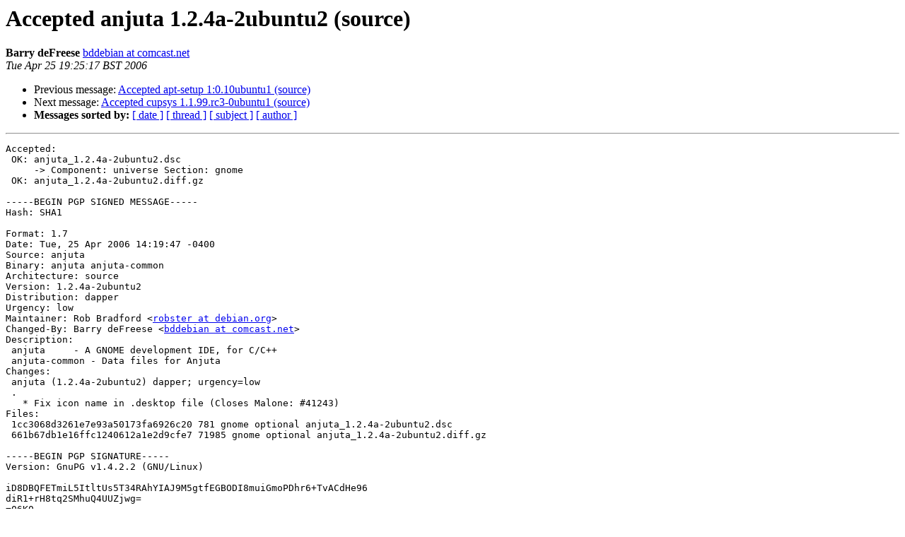

--- FILE ---
content_type: text/html
request_url: https://lists.ubuntu.com/archives/dapper-changes/2006-April/009760.html
body_size: 1333
content:
<!DOCTYPE HTML PUBLIC "-//W3C//DTD HTML 3.2//EN">
<HTML>
 <HEAD>
   <TITLE> Accepted anjuta 1.2.4a-2ubuntu2 (source)
   </TITLE>
   <LINK REL="Index" HREF="index.html" >
   <LINK REL="made" HREF="mailto:dapper-changes%40lists.ubuntu.com?Subject=Accepted%20anjuta%201.2.4a-2ubuntu2%20%28source%29&In-Reply-To=">
   <META NAME="robots" CONTENT="index,nofollow">
   <META http-equiv="Content-Type" content="text/html; charset=us-ascii">
   <LINK REL="Previous"  HREF="009759.html">
   <LINK REL="Next"  HREF="009761.html">
 </HEAD>
 <BODY BGCOLOR="#ffffff">
   <H1>Accepted anjuta 1.2.4a-2ubuntu2 (source)</H1>
    <B>Barry deFreese</B> 
    <A HREF="mailto:dapper-changes%40lists.ubuntu.com?Subject=Accepted%20anjuta%201.2.4a-2ubuntu2%20%28source%29&In-Reply-To="
       TITLE="Accepted anjuta 1.2.4a-2ubuntu2 (source)">bddebian at comcast.net
       </A><BR>
    <I>Tue Apr 25 19:25:17 BST 2006</I>
    <P><UL>
        <LI>Previous message: <A HREF="009759.html">Accepted apt-setup 1:0.10ubuntu1 (source)
</A></li>
        <LI>Next message: <A HREF="009761.html">Accepted cupsys 1.1.99.rc3-0ubuntu1 (source)
</A></li>
         <LI> <B>Messages sorted by:</B> 
              <a href="date.html#9760">[ date ]</a>
              <a href="thread.html#9760">[ thread ]</a>
              <a href="subject.html#9760">[ subject ]</a>
              <a href="author.html#9760">[ author ]</a>
         </LI>
       </UL>
    <HR>  
<!--beginarticle-->
<PRE>Accepted:
 OK: anjuta_1.2.4a-2ubuntu2.dsc
     -&gt; Component: universe Section: gnome
 OK: anjuta_1.2.4a-2ubuntu2.diff.gz

-----BEGIN PGP SIGNED MESSAGE-----
Hash: SHA1

Format: 1.7
Date: Tue, 25 Apr 2006 14:19:47 -0400
Source: anjuta
Binary: anjuta anjuta-common
Architecture: source
Version: 1.2.4a-2ubuntu2
Distribution: dapper
Urgency: low
Maintainer: Rob Bradford &lt;<A HREF="https://lists.ubuntu.com/mailman/listinfo/dapper-changes">robster at debian.org</A>&gt;
Changed-By: Barry deFreese &lt;<A HREF="https://lists.ubuntu.com/mailman/listinfo/dapper-changes">bddebian at comcast.net</A>&gt;
Description: 
 anjuta     - A GNOME development IDE, for C/C++
 anjuta-common - Data files for Anjuta
Changes: 
 anjuta (1.2.4a-2ubuntu2) dapper; urgency=low
 .
   * Fix icon name in .desktop file (Closes Malone: #41243)
Files: 
 1cc3068d3261e7e93a50173fa6926c20 781 gnome optional anjuta_1.2.4a-2ubuntu2.dsc
 661b67db1e16ffc1240612a1e2d9cfe7 71985 gnome optional anjuta_1.2.4a-2ubuntu2.diff.gz

-----BEGIN PGP SIGNATURE-----
Version: GnuPG v1.4.2.2 (GNU/Linux)

iD8DBQFETmiL5ItltUs5T34RAhYIAJ9M5gtfEGBODI8muiGmoPDhr6+TvACdHe96
diR1+rH8tq2SMhuQ4UUZjwg=
=06K0
-----END PGP SIGNATURE-----



</PRE>


<!--endarticle-->
    <HR>
    <P><UL>
        <!--threads-->
	<LI>Previous message: <A HREF="009759.html">Accepted apt-setup 1:0.10ubuntu1 (source)
</A></li>
	<LI>Next message: <A HREF="009761.html">Accepted cupsys 1.1.99.rc3-0ubuntu1 (source)
</A></li>
         <LI> <B>Messages sorted by:</B> 
              <a href="date.html#9760">[ date ]</a>
              <a href="thread.html#9760">[ thread ]</a>
              <a href="subject.html#9760">[ subject ]</a>
              <a href="author.html#9760">[ author ]</a>
         </LI>
       </UL>

<hr>
<a href="https://lists.ubuntu.com/mailman/listinfo/dapper-changes">More information about the dapper-changes
mailing list</a><br>
</body></html>
